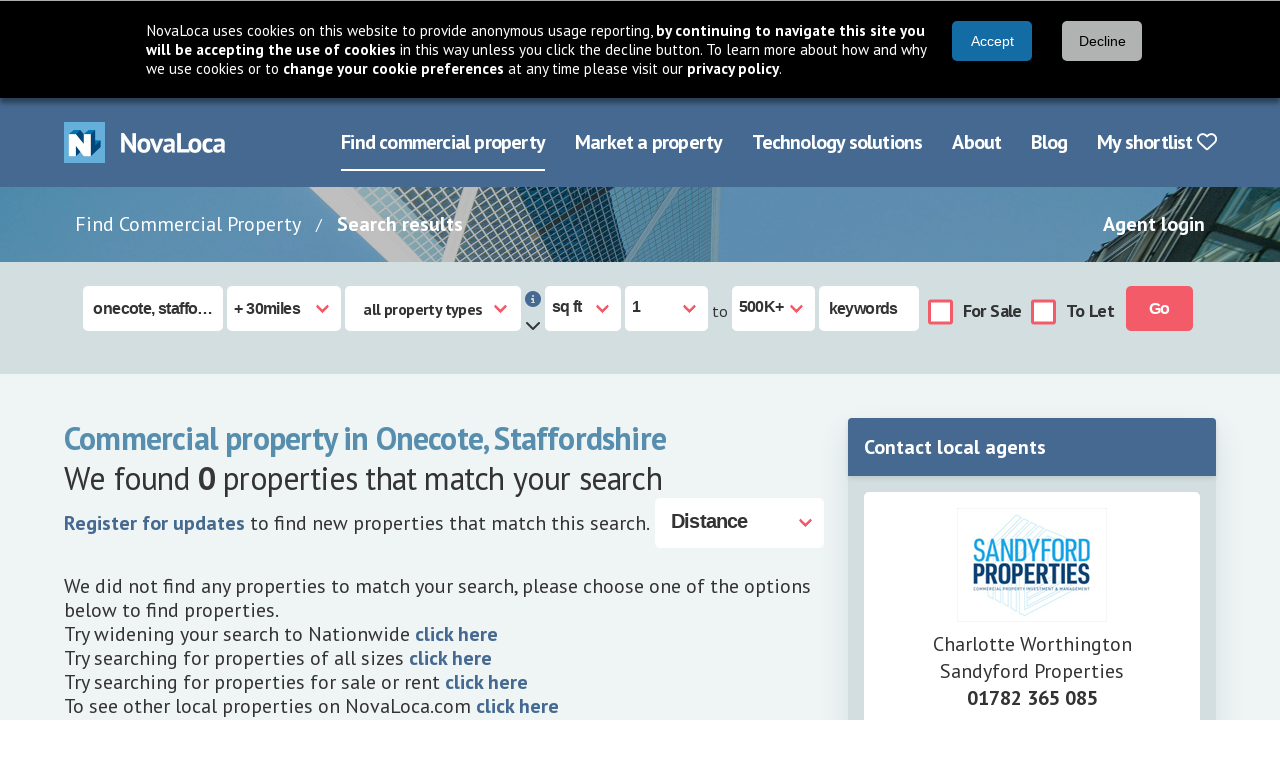

--- FILE ---
content_type: text/html; charset=utf-8
request_url: https://www.novaloca.com/property-search-results/default.aspx?location=onecote,%20staffordshire&pagesize=10&page=6
body_size: 23062
content:



<!DOCTYPE html>
<html lang="en">
<head id="Head1"><meta name="robots" content="noindex" /><link rel="preconnect" href="https://fonts.googleapis.com" /><meta name="keywords" content="commercial property search find industrial units office space finder rent offices retail business premises uk properties database" /><meta name="description" content="Find commercial property in Onecote, Staffordshire for sale or to let, including industrial, offices, retail, land and leisure. View availability." /><link rel="preconnect" href="https://fonts.gstatic.com" crossorigin="" /><link rel="preconnect" href="https://cdnjs.cloudflare.com" crossorigin="" /><link rel="preload" href="https://fonts.gstatic.com/s/ptsans/v17/jizaRExUiTo99u79D0KExQ.woff2" as="font" type="font/woff2" crossorigin="" /><link rel="preload" href="https://fonts.gstatic.com/s/ptsans/v17/jizfRExUiTo99u79B_mh0O6tLQ.woff2" as="font" type="font/woff2" crossorigin="" />
    
    <link rel="preload" as="image" href="/images/new/breadcrumb-background-img.jpg" type="image/jpeg">

<title>
	Onecote, Staffordshire commercial  property  - Novaloca Commercial Property Search
</title><meta charset="UTF-8" /><meta http-equiv="X-UA-Compatible" content="IE=edge" /><meta name="viewport" content="width=device-width, initial-scale=1" /><link rel="stylesheet" href="https://cdnjs.cloudflare.com/ajax/libs/font-awesome/6.7.2/css/all.min.css" integrity="sha384-nRgPTkuX86pH8yjPJUAFuASXQSSl2/bBUiNV47vSYpKFxHJhbcrGnmlYpYJMeD7a" crossorigin="anonymous" /><link rel="stylesheet" href="https://fonts.googleapis.com/css2?family=PT+Sans:wght@400;700&amp;display=swap" /><link href="/cssbundle/all?v=IRSudWt2IdsiZxoVbyI_MBVHwqbB52VkkzpS2tLl1VA1" rel="stylesheet"/>
<script src="/bundle/cookiebar?v=43Zs3r_f8sEvfPZSJtsINNT87b9EOC_ImQh1f31zC_c1"></script>

    
    <script src="/bundle/home?v=a6GDhFUAfHJyRe_XKcpzF0bdBnGq8jyF0U281hJm0i41"></script>

    <script src="/bundle/mootools?v=jyNK07ue0dZSJJQ56SVSs4ViCrlkWQv4FpfctPrKKNY1"></script>

    <script src="/bundle/searchfuncs?v=ubnnfacX59wh48eGfLGN1TMeNO2ci-CApo-_tvG7Klc1"></script>

    <script src="/bundle/generalfuncs?v=0FMJOHGc06exQ4jNyqb5CGQdwhT6c2wo-QPw4-EVgaQ1"></script>


    <script type="text/javascript" src="/scripts/new/property-search-results.js"></script>

<link href="/cssbundle/core?v=kgpoi9ACNNb3r7w6XvFJ8Y7MeFVLNtlUNT7oait0iyk1" rel="stylesheet"/>
<link rel="icon" href="/favicon.ico" type="image/x-icon" /><link rel="shortcut icon" href="/favicon.ico" type="image/x-icon" /><meta http-equiv="X-UA-Compatible" content="IE=8" />
    <!-- Google Ad Manager code -->
   
    
    
  
    <script type='text/javascript'>
//<![CDATA[
var serverVars = {
"slottype": "ResultsList",
"proptype": "Offices, Industrial, Land, Retail, Leisure, Other, Investment, Business for sale, Motor Trade, Healthcare, Mixed Use",
"tenure": "ForSale, ToLet",
"size": "not-specified",
"town": "onecote",
"county": "staffordshire"}
//]]>
</script>




  


      
    <script type="text/javascript">
      /*GA_googleFetchAds();*/
    </script>

    <!--[if lt IE 7.]>
    <script defer type="text/javascript" src="/scripts/pngfix.js"></script>
    <![endif]-->
    


    
<link href="/WebResource.axd?d=KhIye2zJEof4UUhRKB8lP-unYFZrS38RrV0jAt6zi4bSXHEd4ymhLp3Ccf88JBgDfVPGP2coWxrilQOhsGRjI0lRfriUTYzfExz-3g23U3DegkydkYnLDsT2YvwcXFjbAiZ_yFtG9eTqcEcjF4o9xQCzoRbhncSGiKK8UPrh8-A1&amp;t=638997643780000000" type="text/css" rel="stylesheet" /><style type="text/css">
	.topmenu_0 { background-color:white;visibility:hidden;display:none;position:absolute;left:0px;top:0px; }
	.topmenu_1 { text-decoration:none; }
	.topmenu_2 {  }

</style></head>
<body >

<form name="generalform" method="post" action="./default.aspx?location=onecote%2c+staffordshire&amp;pagesize=10&amp;page=6" onsubmit="javascript:return WebForm_OnSubmit();" id="generalform">
<div>
<input type="hidden" name="__EVENTTARGET" id="__EVENTTARGET" value="" />
<input type="hidden" name="__EVENTARGUMENT" id="__EVENTARGUMENT" value="" />
<input type="hidden" name="__LASTFOCUS" id="__LASTFOCUS" value="" />
<input type="hidden" name="__VIEWSTATE" id="__VIEWSTATE" value="/[base64]/[base64]/////[base64]///yxNYWluV2Vic2l0ZS5jb250cm9scy5wdWJsaWNzZWFyY2hib3grRmlsdGVycwEAAAAHdmFsdWVfXwAIAgAAAAAAAAAAAAAABg8AAAAGbmFycm93AQUAAAAEAAAAAfD////y////AwAAAAAAAAAJDwAAAAEGAAAABAAAAAHv////8v///wEAAAAAAAAACQ8AAAABBwAAAAQAAAAB7v////L///8EAAAAAAAAAAkPAAAAAQgAAAAEAAAAAe3////y////BQAAAAAAAAAJDwAAAAEJAAAABAAAAAHs////8v///wIAAAAAAAAACQ8AAAABCgAAAAQAAAAB6/////L///8GAAAAAAAAAAkPAAAAAQsAAAAEAAAAAer////y////BwAAAAAAAAAJDwAAAAEMAAAABAAAAAHp////8v///wkAAAAAAAAACQ8AAAABDQAAAAQAAAAB6P////L///[base64]/bG9jYXRpb249b25lY290ZSwlMjBzdGFmZm9yZHNoaXJlJnBhZ2VzaXplPTEwJnBhZ2U9NmRkAgUPDxYCHwlnZBYCAgEPDxYCHwoFWi9wcm9wZXJ0eS1zZWFyY2gtcmVzdWx0cy9kZWZhdWx0LmFzcHg/bG9jYXRpb249b25lY290ZSwlMjBzdGFmZm9yZHNoaXJlJnBhZ2VzaXplPTEwJnBhZ2U9NmRkAgcPDxYCHwlnZBYCAgEPDxYCHwoFWi9wcm9wZXJ0eS1zZWFyY2gtcmVzdWx0cy9kZWZhdWx0LmFzcHg/[base64]" />
</div>

<script type="text/javascript">
//<![CDATA[
var theForm = document.forms['generalform'];
if (!theForm) {
    theForm = document.generalform;
}
function __doPostBack(eventTarget, eventArgument) {
    if (!theForm.onsubmit || (theForm.onsubmit() != false)) {
        theForm.__EVENTTARGET.value = eventTarget;
        theForm.__EVENTARGUMENT.value = eventArgument;
        theForm.submit();
    }
}
//]]>
</script>


<script src="/WebResource.axd?d=5cZdarSmoaWKopqaEpthM1_Glf9LJOOE4UvsnJbmU0mt3h7I3PycB71Duqik7pOnNfiQwkHWLin2jGM5wp0GLyCfdh2O38FSxGFxmPltU-01&amp;t=638901526200000000" type="text/javascript"></script>


<script src="/ScriptResource.axd?d=_UZUA8J3UGiCB7K9aW9tyTb_oKA02zDneLgY1NuhpTv-HSa5cAuX9qqh1QOEhwfHwdwrTYPxHQ-8Q2PasveYRGNuxHA67Gd3HHFevW5-KMKL1TU0DdsSOL39P96RaEtVKtSbku3ZGVFwOn8kVPmMSLE76a0cVhEhnaAT25guzO81&amp;t=ffffffffdb0bd779" type="text/javascript"></script>
<script type="text/javascript">
//<![CDATA[
function dd_chk_cblPropertyTypes(){ __doPostBack('ctl00$ctl00$propertyfiltercontainer$propertyfilter$sb1$cblPropertyTypes','') }//]]>
</script>
<link rel='stylesheet' type='text/css' href='/WebResource.axd?d=OyWq46DW00LCfWQVQmxDvsRudoFPAi7G99sRyGtprzrRz98LSvoksS4WTsGSCAg3exoN7zRPRmShDfrlCAhAoR_pNggey5oktEGihuwMEtOMXn4gbE3w0F3nS-yUpZKd_yFWv-njuhLKzGr7-ounBRDwuesUHJY5xOVVxBvcW_YLna69Dd7vV8ljAHG8Y_8C0&t=638997643780000000' />
<script src="/ScriptResource.axd?d=_RFnJtw9ymgpKx_ouRN-1APgmXAuPeDl65-rxGxFP1mEteV8CwR7G1xdBzSV2J7mevcbP_n2mMSVwa3KsdIOAgyTqssxJUiGYs8uVj_uejx6PtTdBD7msp7Z0hWX9uH2TnXPQYfccGREnzT_T4f6Qg2&amp;t=7c776dc1" type="text/javascript"></script>
<script src="/ScriptResource.axd?d=xA4ggo0hzrj6yUGhOjgv5IVTc8Y3jVbBuF-mbgwSqFXvARh6-pIIVMGnjjLZkVJ3Wstw4nXrbalApqwXBb43ZpZ85ckzdQh7TBzJkqhO71li9DXkq0pQQ2bTXAL6ek0AZjbqSgB6UDSoFwVcz9ak_w2&amp;t=7c776dc1" type="text/javascript"></script>
<script src="/ScriptResource.axd?d=CDXU6NUBQofcvDzcXvwYkd7E68xqpCo4Gh2uqp44YxDC6oDeRLeVtu5XnHciaTcX3rvPHG4ltJYSrV5odoe9A7a9CevexYEMySuTESGVXRe7t1LugIL4nmqU-V1ALLgxy1PTiDEtxJTpuGLtOgKK_A2&amp;t=7c776dc1" type="text/javascript"></script>
<script src="/ScriptResource.axd?d=TN3hj_Zn-q30Lsj8Pltr5W7v0Ar6cEFyP3VySQBn8jLdQGbuYg1uidsvyMNthuFOs1YOnOjs6TSlABIamfF8DiJQbpnGi0DUOyGy0fKdGv-uaxbw9H5z0U09yH4xJeNkvxUaSrUhohhgNTzQx9xroA2&amp;t=7c776dc1" type="text/javascript"></script>
<script src="/ScriptResource.axd?d=14Vzl8wxZB_XJWCPycVV_KcdidIoNl8TGiyPvFsyyevfJFTDWTb2RHPjrAdsXgK-5bpgGddHyLFg7_Vm97zB6ythPhGvTuJKt2NTqYHg3jjkA2Gk3S0e5UZ0cYW53wwcixk_q3aR3KERV_XI_9m45Q2&amp;t=7c776dc1" type="text/javascript"></script>
<script src="/ScriptResource.axd?d=NZutUkAfnl5alk8KL_Gt1GyoB_h5ufYCDaNa8YcpgjtbnFD6EKcd1Z0nYb61bWFsT15aiuKeuLs4KGcyMGGVc07Wd_uU39X9qCx0YkMxwK9vlXYWwLBl388JF9dVsaclwKb98orTcr3VSTt0xS6GIHYamtp6EDkkt3SJfDnv8o01&amp;t=7c776dc1" type="text/javascript"></script>
<script src="/ScriptResource.axd?d=b54B-7g7ngx6gQPuKCkTCXaTJ_a0VVVq7-oT3kQLVla943iqYWhNPGGHcuBMiNSDLL1clD4IZQADdPPaRP0wMpVdYMMOoMOcBMYTP4vGqE-7n7ebTHtaqvF6VmF4qMiacG5GHw6KoL-Z2VSA6uoFPUVl3hsw_uDntRIhlyCGC7I1&amp;t=7c776dc1" type="text/javascript"></script>
<script src="/ScriptResource.axd?d=bVNlQqEf90nf6iOkYzcN9EHivr3A7ugNE7yWsQweI4aLHK2DctZOhO3prpQr--WaTR2yAcRbwJ15w-iOpMSR9RFc7MyAh8op0uvYw6qL1Xshtz9zA6NS1_pZylyn7w5UiLNSQ4OxlF_PM0qYLBkdbz_4AvAC_uWjmc4gs2A4kK01&amp;t=7c776dc1" type="text/javascript"></script>
<script src="/ScriptResource.axd?d=K4cUsAMc26kjfXPBm0PoI8kws8IjDf4h7L9Sth2QXxSNFnhWSoPSdxSC9R_vvZV2Vs0qLoyhkM4VtgrhDjXgsOdPOQfI1bsNZgJ8Fur3YL3NIxxEp9PI7jMcj17mpfTeI7FzojLO9Evh9S7GSDIZrPul4Of_Nv5OhA8lc2KewPw-_wAN9fetiC6le1dPED3F0&amp;t=7c776dc1" type="text/javascript"></script>
<script src="/ScriptResource.axd?d=eedQv1i3rcSXBRvZN6gc9oAhYvEUvRVskE4OLF4ZmetOsKfGuM46eDn6kfQryyIiBjSyeHOe-xvDGd5TgXIaJ31PIf2pE1NOnQreOBkCmjr1WC41tSvL4rTUCcrm_m7O1_Coikdr9Zmhph4JVgIfjfxBY9q_w4LdfWwv4EnMjX41&amp;t=7c776dc1" type="text/javascript"></script>
<script src="/ScriptResource.axd?d=AouIIe6LjGsTG7INXF5IWL1ebU_L-WoMj2_eNiJsrAJl7kcJp22Rwf0ylkc3kLiH5KCYQvnM9UqqgW4Oqc5MtIruwnOJ5fGihCIse-CGSLfCx4vO__VY4ea70fvVN0wGp1ghsReTJoj893hMoIR8xEhiJCgP3jUMLSFtA_6LS7c1&amp;t=7c776dc1" type="text/javascript"></script>
<script type="text/javascript">
//<![CDATA[
function WebForm_OnSubmit() {
null;if (typeof(ValidatorOnSubmit) == "function" && ValidatorOnSubmit() == false) return false;
return true;
}
//]]>
</script>

<div>

	<input type="hidden" name="__VIEWSTATEGENERATOR" id="__VIEWSTATEGENERATOR" value="6D2F8041" />
	<input type="hidden" name="__EVENTVALIDATION" id="__EVENTVALIDATION" value="/wEdAEtkZePglfZJIaXORwwy+yN/Xq/9Do/4s8/bZ8FvdL7t4utNKDhl9cJn2Ks9pg3EI1ulwUI2Ksk+1X1PLPuRc0ON03tZL8+LBjxuGdWDUMEekpGj1HbkJfC3L/bzXxk56U5RirBzuNCdAn9eMdnk5Vp8JnmxDRk/mIeE2Afy++EGn2okcsiLb+92TJ+sP3e16MG1Cvsfbq+SfVF+aWH5TQ/1tkhvkzE7wlmrTTW+4hW7QqqniEz6/LuPZjpZq2Zr0RX59lW/UJG+bqeqhns062XEbCTvt19uLJH1bxTLAu4aX1LkbK1G78++ZHTg2A938dPXweNQQTMoCP4Iu57u2G10MkrAldVhV/kSQBFgJZkM5YNwMbzUExyGvjQwyR9TJBF5Z+TR/Ht9+AMCuM/YQGsxzrQ/eFsZWp4fW2zneEwnEKU/wbLkxfGpMybp+UNzqlr1Sljhvrl+KIfKO1OFIEkm5fu+jKQoIlMJBFZHYzqmT9QIXG2DwuoA6rXTQcA4tS8cRYyGD2Q3soRMDj/HoPSIk5c3+se5gToNYNOl8yemko04IUUkyWBVxH3jeueSVPPD+JuVL7lj+jpvfrK6TwarjVDwjI05eu0zkwCt5o6Rtr5g/pblizYGiSHtMxXA+Oco1yoJrO7lc9NRV5rQZO15bl1odB/EGqu3Mc6D5O92jBi7ioiphKTIgDh1y3Qjhs7GOoQmlPWpXUUoK8LKP9K8QqSTZEO0g4vCL36A48BAdRWcA6qTUBIvCylA0lZU5Emod6AhwkCmC7s+N3ccUOMdv0PJGnEgv98lx4ki3Nz+7Z6ZfemU0E87xjzYM8uG9/ZaUsAhknLj9QBN+o4hRRuac+ADA02BGZilTdS9yfajUOA9zEtHgNsApF2gSVXW8eaU0xB2BK9c63sW1g7xYX8fAZSsOavfUMXXmhc4qHlLAGi5M6Yrib9E35e0t/Hy/Lupk0sLBZeqtVAxhQ6+Tp/MbN1oY1SXHhR6qNpGCoeszovcd+C+gZeHmAQOsAgupMkov6fjmxyrAkm8b51ufQ9SzTqYjHLRRcsevBl/OKz8FAySSLWDrmILc4cGlHJgg89gQqcDlWAmy4tCrYkOlxGs4x7QaUxYAaC8tVjfr7YG0JJyKkFLEyYa2AvhQ1K6paNTJ6/btVh64Fq+xzesds5gmZw7rKfRUCcX6pqG67itJcTl1FrL4skhF6yGMK/AC0zxyoXuszJ9LRaRobU2Bwr/BhL9eiFs1ZUipWMEBJvceIX7i94HT3Av2vRcknDOqZ1Nwah9CD+DahGkSD1ntLzJCnH+sXNxVEFxrvpM/rLMf9vX9c9lLfND3vo73xC37zawL3I6hPGaC3hIX3fNlBs45TaHIElNINqIbKm1Hgb3R4nXtPLoa7F80aljadExpQIG6AHwY6cCYkXG974VIcjeSp2Z/tml3I3eyWhfZuXWnnXb4XH67qS96obScH8EBDU1W32cuw3KK1oYicN2oRz9XVAR2x3BURsPzbqWbMBpJixWBawKMRtQ7qqKexwyiaWVmvj8+codUsyDmkjO1FBXy/PK8SbOdbjxOJdbwj2LzaUIJrHNNRNmTHqilKm7U5CLqB/3PL7n0L/A9PEPQs+ePHztdKqjn7EFLKb2PuXVDg==" />
</div>
    <script type="text/javascript">
//<![CDATA[
Sys.WebForms.PageRequestManager._initialize('ctl00$ctl00$ScriptManager1', 'generalform', [], [], [], 90, 'ctl00$ctl00');
//]]>
</script>


    <header class="header">
        <div class="navbar">
            <div class="container">
                <div class="navbar-brand">
                    <a href="/" class="navbar-item" aria-label="Navigate to Home page">
                        <img src="/images/new/logo@2x.png" alt="NovaLoca" width="162" height="41"/>
                    </a>
                    <a href="#" class="navbar-burger" aria-label="Navigation menu">
                        <span></span>
                        <span></span>
                        <span></span>
                        <div class="navbar-burger__text">Menu</div>
                    </a>
                </div>
                <nav aria-label="Main menu" class="navbar-menu">
                    <div class="navbar-end">
	<a class="navbar-item is-active first" href="/" title="use our property search to find your ideal commercial property">Find commercial property</a>
	<a class="navbar-item" href="/advertise-your-property/default.aspx" title="see how you can use NovaLoca.com to advertise your commercial property">Market a property</a>
	<a class="navbar-item" href="/technology-solutions/default.aspx" title="see how you can use NovaLoca.com for technology solutions">Technology solutions</a>
	<a class="navbar-item" href="/about-us/default.aspx" title="About NovaLoca.com">About</a>
	<a class="navbar-item" href="/blog" title="read the latest commercial property news">Blog</a>
	<a class="navbar-item last" href="/my-property-portfolio/default.aspx" title="View your shortlist">My shortlist&nbsp;<i class='far fa-heart'></i></a>

</div>
                    
                </nav>
            </div>
        </div>
    </header>

    <nav aria-label="Breadcrumb" class="breadcrumb-wrapper">
        <div class="container">
            <div class="columns">
                <div class="column is-10 is-hidden-mobile is-hidden-tablet-only">
                    <nav class="breadcrumb">
                        <ul>
                            
    
    
            <li>
                <a href="/" class="breadcrumb-wrapper__link">Find Commercial Property</a>
            </li>
            <li>
                <a href="/property-search-results/default.aspx">Search results</a>
            </li>
        


                        </ul>
                    </nav>
                </div>
                <div class="column is-offset-10-tablet is-offset-0-desktop is-2 is-12-mobile">
                    <div class="has-text-right">
                        <a href="/agents/default.aspx">Agent login</a>
                    </div>
                </div>
            </div>
        </div>
    </nav>
    
    
    
    <div class="search-box-wrapper" id="search-box-wrapper">
        <div class="search-box-wrapper__toggle">
            <div class="container">
                <span class="search-box-wrapper__text">Refine your search</span>
                <div class="search-box-wrapper__toggle-icon">
                    <div class="i fas fa-chevron-down"></div>
                </div>
            </div>
        </div>
        <div class="search-box-wrapper__content">
            <div class="container">
                <div class="columns">
                    <div class="column is-12">
                        <div id="pnlRefineSearch">
	
                            <section id="homepage_searchbox" class="search-box columns is-mobile is-multiline" aria-label="Property Search">
    
        <div class="column is-narrow">
            <input name="ctl00$ctl00$propertyfiltercontainer$propertyfilter$sb1$txtLocation" type="text" value="onecote, staffordshire" id="txtLocation" title="Location (town or postcode)" class="input" autocomplete="off" /><span id="valtxtLocation" style="color:Red;display:none;"></span><input type="hidden" name="ctl00$ctl00$propertyfiltercontainer$propertyfilter$sb1$ValidatorCalloutExtender1_ClientState" id="ValidatorCalloutExtender1_ClientState" /><input type="hidden" name="ctl00$ctl00$propertyfiltercontainer$propertyfilter$sb1$wmtxtLocation_ClientState" id="wmtxtLocation_ClientState" />
        </div>
    
    
    
        <div class="column is-narrow">
            <span class="select">
            <select name="ctl00$ctl00$propertyfiltercontainer$propertyfilter$sb1$ddlDistance" id="ddlDistance" class="radius" aria-label="Radius">
		<option value="9000">nationwide</option>
		<option value="1">+ 1mile</option>
		<option value="2">+ 2miles</option>
		<option value="3">+ 3miles</option>
		<option value="4">+ 4miles</option>
		<option value="5">+ 5miles</option>
		<option value="10">+ 10miles</option>
		<option value="15">+ 15miles</option>
		<option value="20">+ 20miles</option>
		<option selected="selected" value="30">+ 30miles</option>
		<option value="40">+ 40miles</option>
		<option value="50">+ 50miles</option>
		<option value="100">+ 100miles</option>

	</select>
            </span>
        </div>
    

    <div class="mobile-columns">
        
            <div class="column is-narrow">
                <div id="cblPropertyTypes_sl" class="input select checkbox-list dd_chk_select" style="display:inline-block;position:relative;">
		<div id="caption">
			All property types
		</div><div id="cblPropertyTypes_dv" class="dd_chk_drop" style="display:none;position:absolute;">
			<div id="checks">
				<span id="cblPropertyTypes" aria-label="Property types"><input id="cblPropertyTypes_0" type="checkbox" name="ctl00$ctl00$propertyfiltercontainer$propertyfilter$sb1$cblPropertyTypes$cblPropertyTypes_0" /><label for="cblPropertyTypes_0">Offices</label><br /><input id="cblPropertyTypes_1" type="checkbox" name="ctl00$ctl00$propertyfiltercontainer$propertyfilter$sb1$cblPropertyTypes$cblPropertyTypes_1" /><label for="cblPropertyTypes_1">Industrial</label><br /><input id="cblPropertyTypes_2" type="checkbox" name="ctl00$ctl00$propertyfiltercontainer$propertyfilter$sb1$cblPropertyTypes$cblPropertyTypes_2" /><label for="cblPropertyTypes_2">Land</label><br /><input id="cblPropertyTypes_3" type="checkbox" name="ctl00$ctl00$propertyfiltercontainer$propertyfilter$sb1$cblPropertyTypes$cblPropertyTypes_3" /><label for="cblPropertyTypes_3">Retail</label><br /><input id="cblPropertyTypes_4" type="checkbox" name="ctl00$ctl00$propertyfiltercontainer$propertyfilter$sb1$cblPropertyTypes$cblPropertyTypes_4" /><label for="cblPropertyTypes_4">Leisure</label><br /><input id="cblPropertyTypes_5" type="checkbox" name="ctl00$ctl00$propertyfiltercontainer$propertyfilter$sb1$cblPropertyTypes$cblPropertyTypes_5" /><label for="cblPropertyTypes_5">Other</label><br /><input id="cblPropertyTypes_6" type="checkbox" name="ctl00$ctl00$propertyfiltercontainer$propertyfilter$sb1$cblPropertyTypes$cblPropertyTypes_6" /><label for="cblPropertyTypes_6">Investment</label><br /><input id="cblPropertyTypes_7" type="checkbox" name="ctl00$ctl00$propertyfiltercontainer$propertyfilter$sb1$cblPropertyTypes$cblPropertyTypes_7" /><label for="cblPropertyTypes_7">Business for sale</label><br /><input id="cblPropertyTypes_8" type="checkbox" name="ctl00$ctl00$propertyfiltercontainer$propertyfilter$sb1$cblPropertyTypes$cblPropertyTypes_8" /><label for="cblPropertyTypes_8">Motor Trade</label><br /><input id="cblPropertyTypes_9" type="checkbox" name="ctl00$ctl00$propertyfiltercontainer$propertyfilter$sb1$cblPropertyTypes$cblPropertyTypes_9" /><label for="cblPropertyTypes_9">Healthcare</label><br /><input id="cblPropertyTypes_10" type="checkbox" name="ctl00$ctl00$propertyfiltercontainer$propertyfilter$sb1$cblPropertyTypes$cblPropertyTypes_10" /><label for="cblPropertyTypes_10">Mixed Use</label></span>
			</div>
		</div>
	</div>
            </div>
        

        
            <script src="/scripts/new/publicrefinebox.js"></script>
            <div class="column is-narrow">
                <div class="eso-container">
                    <div class="tooltip-trigger">
                        <i class="fas fa-info-circle"></i>
                    </div>
                    <div id="eso-tooltip">
                        <p>Click the arrow below to exclude serviced offices.</p>
                    </div>
                    <div class="eso-trigger">
                        <i class="fas fa-chevron-down"></i>
                    </div>
                    <div id="ex-serviced-offices">
                        <div class="column is-narrow is-narrow-desktop">
                            <span id="cblServicedOffices" class="columns is-mobile has-grouped-columns is-smaller" aria-label="Exclude serviced offices" style="font-weight:bold;"><span class="column is-narrow checkbox-list checkbox-list--v-aligned checkbox-list--smaller"><input id="cblServicedOffices_0" type="checkbox" name="ctl00$ctl00$propertyfiltercontainer$propertyfilter$sb1$cblServicedOffices$cblServicedOffices_0" /><label for="cblServicedOffices_0">Exclude Serviced Offices</label></span></span>
                        </div>
                    </div>
                </div>
            </div>
        
    </div>

    
        <div id="size-type-select" class="column is-narrow">
            <span class="select">
                <select name="ctl00$ctl00$propertyfiltercontainer$propertyfilter$sb1$ddlHfUnits" id="ddlHfUnits" aria-label="Measurement units">
		<option selected="selected" value="2">sq ft</option>
		<option value="1">sq mt</option>

	</select>
            </span>
        </div>
    
    
    
        
        <div class="column is-narrow">
            <input name="ctl00$ctl00$propertyfiltercontainer$propertyfilter$sb1$hfUnits" type="hidden" id="hfUnits" value="2" />
            
            <div class="columns is-mobile has-grouped-columns">
                <div id="size-from-select" class="column is-narrow has-no-vertical-padding">
                    <span class="select">
                        <select name="ctl00$ctl00$propertyfiltercontainer$propertyfilter$sb1$ddlSizeFrom" id="ddlSizeFrom" aria-label="Size from">
		<option value="1">1</option>
		<option value="100">100</option>
		<option value="250">250</option>
		<option value="500">500</option>
		<option value="1000">1,000</option>
		<option value="1500">1,500</option>
		<option value="2500">2,500</option>
		<option value="5000">5,000</option>
		<option value="7500">7,500</option>
		<option value="10000">10,000</option>
		<option value="15000">15,000</option>
		<option value="25000">25,000</option>
		<option value="50000">50,000</option>
		<option value="75000">75,000</option>
		<option value="100000">100K</option>
		<option value="200000">200K</option>
		<option value="500000%2b">500K+</option>

	</select>    
                    </span>
                </div>
                <div id="to" class="column is-narrow has-no-horziontal-padding">
                    <div class="has-text-centered">to</div>
                </div>

                <div id="size-to-select" class="column is-narrow has-no-vertical-padding">
                    <span class="select">
                        <select name="ctl00$ctl00$propertyfiltercontainer$propertyfilter$sb1$ddlSizeTo" id="ddlSizeTo" aria-label="Size to">
		<option value="1">1</option>
		<option value="100">100</option>
		<option value="250">250</option>
		<option value="500">500</option>
		<option value="1000">1,000</option>
		<option value="1500">1,500</option>
		<option value="2500">2,500</option>
		<option value="5000">5,000</option>
		<option value="7500">7,500</option>
		<option value="10000">10,000</option>
		<option value="15000">15,000</option>
		<option value="25000">25,000</option>
		<option value="50000">50,000</option>
		<option value="75000">75,000</option>
		<option value="100000">100K</option>
		<option value="200000">200K</option>
		<option selected="selected" value="500000%2b">500K+</option>

	</select>
                    </span>
                </div>
            </div>
        </div>
    
    
    
        <div class="column is-narrow">
            <input name="ctl00$ctl00$propertyfiltercontainer$propertyfilter$sb1$txtAddressKeyword" type="text" id="txtAddressKeyword" class="input" /><input type="hidden" name="ctl00$ctl00$propertyfiltercontainer$propertyfilter$sb1$TextBoxWatermarkExtender1_ClientState" id="TextBoxWatermarkExtender1_ClientState" />
        </div>
    
    
    
        <div class="column is-narrow is-narrow-desktop">
            <span id="cblSaleTypes" class="columns is-mobile has-grouped-columns" aria-label="Sale type" style="font-weight:bold;"><span class="column is-narrow checkbox-list checkbox-list--v-aligned"><input id="cblSaleTypes_0" type="checkbox" name="ctl00$ctl00$propertyfiltercontainer$propertyfilter$sb1$cblSaleTypes$cblSaleTypes_0" /><label for="cblSaleTypes_0">For Sale</label></span><span class="column is-narrow checkbox-list checkbox-list--v-aligned"><input id="cblSaleTypes_1" type="checkbox" name="ctl00$ctl00$propertyfiltercontainer$propertyfilter$sb1$cblSaleTypes$cblSaleTypes_1" /><label for="cblSaleTypes_1">To Let</label></span></span>
        </div>
    

    

    
        <div class="column is-narrow">
            <input type="submit" name="ctl00$ctl00$propertyfiltercontainer$propertyfilter$sb1$btnSearch" value="Go" onclick="ValidateAndShowLoading(this, &#39;waiting&#39;, &#39;search&#39;);WebForm_DoPostBackWithOptions(new WebForm_PostBackOptions(&quot;ctl00$ctl00$propertyfiltercontainer$propertyfilter$sb1$btnSearch&quot;, &quot;&quot;, true, &quot;search&quot;, &quot;&quot;, false, false))" id="btnSearch" class="button is-primary" AlternateText="Search" />
        </div>
        
</section>
                        
</div>
                    </div>
                </div>
            </div>
        </div>
    </div>



    <div class="main">
        <div class="section">
            
      
    <div class="container">
        <div class="section">
            <div class="columns">
                <main class="column is-8">

                    
                            <h1 class="subtitle is-3 has-text-weight-bold mb-0" style="color:#578EAE">Commercial property in Onecote, Staffordshire</h1>
                            <span class="subtitle is-3 has-text-weight-normal">
                                We found <strong>0</strong> properties that match your search</span>                            
                        

                    

                    

                    <div id="searchtabs" class="rightsecondarytabs is-hidden">
                        <ul>
                            <li id="limap" class="last"><span><span><a href="/property-search-results/default.aspx?location=onecote,%20staffordshire&pagesize=10&page=6&map=true" id="maptab">VIEW ON MAP</a></span></span></li>
                            <li id="lilist" class="first selected"><span><span><a href="#" id="listtab">VIEW AS LIST</a></span></span></li>
                        </ul>
                    </div>

                    <div class="search-options">
                        <div class="level">
                            <div class="level-left">
                                <div class="level-item">
                                    <p>
                                        <a href="#" id="lnkSaveSearchTop" class="savesearchlink" onclick="addSavedSearch(&#39;location=onecote%2c+staffordshire&amp;pagesize=10&amp;page=6&amp;orderby=2&#39;);return false;">Register for updates</a> to find new properties that match this search.
                                    </p>
                                </div>
                            </div>
                            <div class="level-right">
                                <div class="level-item">
                                    <div>
                                        <div class="select">
                                            <select name="ctl00$ctl00$pagecontent$singlecolumncontent$ddlOrderby" onchange="javascript:setTimeout(&#39;__doPostBack(\&#39;ctl00$ctl00$pagecontent$singlecolumncontent$ddlOrderby\&#39;,\&#39;\&#39;)&#39;, 0)" id="ddlOrderby" aria-label="Distance">
	<option value="0">Please select</option>
	<option selected="selected" value="2">Distance</option>
	<option value="11">Date added</option>

</select>
                                        </div>
                                    </div>
                                </div>
                            </div>
                        </div>
                    </div>
                    <br />

                    

                    

                    <div id="pNoResultsFound">
	
                        
                                <div id="pOptionText">
		
                                    <p>We did not find any properties to match your search, please choose one of the options below to find properties.</p>
                                
	</div>
                                <ul class="no-matching-properties">
                                    <div id="pDistance">
		
                                        <li>Try widening your search to Nationwide
                                            <a id="hlDistance" href="/property-search-results/default.aspx?location=onecote,%20staffordshire&amp;pagesize=10&amp;page=6">click here</a></li>
                                    
	</div>
                                    <div id="pSize">
		
                                        <li>Try searching for properties of all sizes
                                            <a id="hlSize" href="/property-search-results/default.aspx?location=onecote,%20staffordshire&amp;pagesize=10&amp;page=6">click here</a></li>
                                    
	</div>
                                    <div id="pSaleType">
		
                                        <li>Try searching for properties for sale or rent
                                            <a id="hlSaleType" href="/property-search-results/default.aspx?location=onecote,%20staffordshire&amp;pagesize=10&amp;page=6">click here</a></li>
                                    
	</div>
                                    <div id="pShowAll">
		
                                        <li>
                                            
                                            
                                                To see other local properties on NovaLoca.com
                                            
                                            <a id="hlShowAll" href="/property-search-results/default.aspx?location=onecote, staffordshire&amp;status=1&amp;sizefrom=1&amp;sizeto=500000%2b&amp;sizetype=2&amp;distance=10">click here</a>
                                        </li>
                                    
	</div>
                                </ul>
                            
                    
</div>

                   

                    
                </main>
                <aside class="column is-4">
                    
                        <section class="card card--sidebar">
                            <div class="card-header">Contact local agents</div>
                            <div class="card-content">
                                
                                        <div class="card card--flat card--local-agent" data-url="/property-agent/34138/Charlotte+Worthington">
                                            <div class="card-content has-text-centered">
                                                <img id="LocalAgentLogo" loading="lazy" alt="Sandyford Properties" src="/images/logos/logo_14058_637757655699689859.png" style="border-width:0px;" />
                                                <p class="has-text-weight-normal">Charlotte Worthington</p>
                                                <p class="has-text-weight-normal">Sandyford Properties</p>

                                                <p>
                                                    <a id="TelephoneRedirect" href="tel:01782%20365%20085">01782 365 085</a>
                                                </p>
                                            </div>
                                        </div>
                                    
                                        <div class="card card--flat card--local-agent" data-url="/property-agent/37953/Blair+Stuart">
                                            <div class="card-content has-text-centered">
                                                <img id="LocalAgentLogo" loading="lazy" alt="Rory Mack Associates Ltd" src="/images/logos/logo_1217_638882646323236877.png" style="border-width:0px;" />
                                                <p class="has-text-weight-normal">Blair Stuart</p>
                                                <p class="has-text-weight-normal">Rory Mack Associates Ltd</p>

                                                <p>
                                                    <a id="TelephoneRedirect" href="tel:01782%20365190">01782 365190</a>
                                                </p>
                                            </div>
                                        </div>
                                    
                                        <div class="card card--flat card--local-agent" data-url="/property-agent/19998/Glenn+Hammond">
                                            <div class="card-content has-text-centered">
                                                <img id="LocalAgentLogo" loading="lazy" alt="Hammond Chartered Surveyors" src="/images/logos/logo_11996_637644537878870000.jpg" style="border-width:0px;" />
                                                <p class="has-text-weight-normal">Glenn Hammond</p>
                                                <p class="has-text-weight-normal">Hammond Chartered Surveyors</p>

                                                <p>
                                                    <a id="TelephoneRedirect" href="tel:01782%20365480">01782 365480</a>
                                                </p>
                                            </div>
                                        </div>
                                    
                                        <div class="card card--flat card--local-agent" data-url="/property-agent/469/Paul+Mather">
                                            <div class="card-content has-text-centered">
                                                <img id="LocalAgentLogo" loading="lazy" alt="Hindley Lawrence" src="/images/logos/logo_9878_638701105749928389.jpg" style="border-width:0px;" />
                                                <p class="has-text-weight-normal">Paul Mather</p>
                                                <p class="has-text-weight-normal">Hindley Lawrence</p>

                                                <p>
                                                    <a id="TelephoneRedirect" href="tel:01925%20205142">01925 205142</a>
                                                </p>
                                            </div>
                                        </div>
                                    
                                        <div class="card card--flat card--local-agent" data-url="/property-agent/21500/Steven+Gifford-Dixon">
                                            <div class="card-content has-text-centered">
                                                <img id="LocalAgentLogo" loading="lazy" alt="Gifford Dixon Commercial Property" src="/images/logos/logo_12257_638834362097591745.png" style="border-width:0px;" />
                                                <p class="has-text-weight-normal">Steven Gifford-Dixon</p>
                                                <p class="has-text-weight-normal">Gifford Dixon Commercial Property</p>

                                                <p>
                                                    <a id="TelephoneRedirect" href="tel:0161%20635%200190">0161 635 0190</a>
                                                </p>
                                            </div>
                                        </div>
                                    
                                        <div class="card card--flat card--local-agent" data-url="/property-agent/1993/Neale+Sayle">
                                            <div class="card-content has-text-centered">
                                                <img id="LocalAgentLogo" loading="lazy" alt="WT Gunson" src="/images/logos/logo_467_637695451681600000.jpg" style="border-width:0px;" />
                                                <p class="has-text-weight-normal">Neale Sayle</p>
                                                <p class="has-text-weight-normal">WT Gunson</p>

                                                <p>
                                                    <a id="TelephoneRedirect" href="tel:0161%20401%202726">0161 401 2726</a>
                                                </p>
                                            </div>
                                        </div>
                                    
                                        <div class="card card--flat card--local-agent" data-url="/property-agent/32227/Agency+Team">
                                            <div class="card-content has-text-centered">
                                                <img id="LocalAgentLogo" loading="lazy" alt="Andrew Dixon &amp; Company (Cannock Office)" src="/images/logos/logo_313_638062021435147910.jpg" style="border-width:0px;" />
                                                <p class="has-text-weight-normal">Agency Team</p>
                                                <p class="has-text-weight-normal">Andrew Dixon & Company (Cannock Office)</p>

                                                <p>
                                                    <a id="TelephoneRedirect" href="tel:01543%20560492">01543 560492</a>
                                                </p>
                                            </div>
                                        </div>
                                    
                                        <div class="card card--flat card--local-agent" data-url="/property-agent/24192/Matthew+Barnsdale">
                                            <div class="card-content has-text-centered">
                                                <img id="LocalAgentLogo" loading="lazy" alt="MJB Commercial Property" src="/images/logos/logo_12856_638726451985206839.jpg" style="border-width:0px;" />
                                                <p class="has-text-weight-normal">Matthew Barnsdale</p>
                                                <p class="has-text-weight-normal">MJB Commercial Property</p>

                                                <p>
                                                    <a id="TelephoneRedirect" href="tel:0114%20345%200180">0114 345 0180</a>
                                                </p>
                                            </div>
                                        </div>
                                    
                                        <div class="card card--flat card--local-agent" data-url="/property-agent/33848/Henry+Farr">
                                            <div class="card-content has-text-centered">
                                                <img id="LocalAgentLogo" loading="lazy" alt="CBRE Ltd (Manchester Industrial &amp; Logistics)" src="/images/logos/logo_30_637643803254629997.jpg" style="border-width:0px;" />
                                                <p class="has-text-weight-normal">Henry Farr</p>
                                                <p class="has-text-weight-normal">CBRE Ltd (Manchester Industrial & Logistics)</p>

                                                <p>
                                                    <a id="TelephoneRedirect" href="tel:0161%20635%200232">0161 635 0232</a>
                                                </p>
                                            </div>
                                        </div>
                                    
                                        <div class="card card--flat card--local-agent" data-url="/property-agent/2489/Rick+Davies">
                                            <div class="card-content has-text-centered">
                                                <img id="LocalAgentLogo" loading="lazy" alt="Davies Harrison Real Estate" src="/images/logos/logo_678_637644506382930000.jpg" style="border-width:0px;" />
                                                <p class="has-text-weight-normal">Rick Davies</p>
                                                <p class="has-text-weight-normal">Davies Harrison Real Estate</p>

                                                <p>
                                                    <a id="TelephoneRedirect" href="tel:0161%20401%201395">0161 401 1395</a>
                                                </p>
                                            </div>
                                        </div>
                                    
                                        <div class="card card--flat card--local-agent" data-url="/property-agent/21235/John+Barton">
                                            <div class="card-content has-text-centered">
                                                <img id="LocalAgentLogo" loading="lazy" alt="BC Real Estate" src="/images/logos/logo_12199_637654805430009998.jpg" style="border-width:0px;" />
                                                <p class="has-text-weight-normal">John Barton</p>
                                                <p class="has-text-weight-normal">BC Real Estate</p>

                                                <p>
                                                    <a id="TelephoneRedirect" href="tel:0161%20401%202327">0161 401 2327</a>
                                                </p>
                                            </div>
                                        </div>
                                    
                                        <div class="card card--flat card--local-agent" data-url="/property-agent/21568/John+Sullivan">
                                            <div class="card-content has-text-centered">
                                                <img id="LocalAgentLogo" loading="lazy" alt="Colliers" src="/images/logos/logo_165_637643532285269997.png" style="border-width:0px;" />
                                                <p class="has-text-weight-normal">John Sullivan</p>
                                                <p class="has-text-weight-normal">Colliers</p>

                                                <p>
                                                    <a id="TelephoneRedirect" href="tel:0161%20401%200850">0161 401 0850</a>
                                                </p>
                                            </div>
                                        </div>
                                    
                                        <div class="card card--flat card--local-agent" data-url="/property-agent/31599/Conor+Mulloy">
                                            <div class="card-content has-text-centered">
                                                <img id="LocalAgentLogo" loading="lazy" alt="Graham + Sibbald" src="/images/logos/logo_1072_637644533142950000.jpg" style="border-width:0px;" />
                                                <p class="has-text-weight-normal">Conor Mulloy</p>
                                                <p class="has-text-weight-normal">Graham + Sibbald</p>

                                                <p>
                                                    <a id="TelephoneRedirect" href="tel:0161%20401%201480">0161 401 1480</a>
                                                </p>
                                            </div>
                                        </div>
                                    
                                        <div class="card card--flat card--local-agent" data-url="/property-agent/24550/WT+Gunson">
                                            <div class="card-content has-text-centered">
                                                <img id="LocalAgentLogo" loading="lazy" alt="WT Gunson" src="/images/logos/logo_467_637695451681600000.jpg" style="border-width:0px;" />
                                                <p class="has-text-weight-normal">WT Gunson</p>
                                                <p class="has-text-weight-normal">WT Gunson</p>

                                                <p>
                                                    <a id="TelephoneRedirect" href="tel:0161%20401%201150">0161 401 1150</a>
                                                </p>
                                            </div>
                                        </div>
                                    
                                        <div class="card card--flat card--local-agent" data-url="/property-agent/32547/Agency+Team">
                                            <div class="card-content has-text-centered">
                                                <img id="LocalAgentLogo" loading="lazy" alt="Landwood Group" src="/images/logos/logo_12165_638120631037449563.jpg" style="border-width:0px;" />
                                                <p class="has-text-weight-normal">Agency Team</p>
                                                <p class="has-text-weight-normal">Landwood Group</p>

                                                <p>
                                                    <a id="TelephoneRedirect" href="tel:0161%20401%201265">0161 401 1265</a>
                                                </p>
                                            </div>
                                        </div>
                                    
                            </div>
                        </section>
                    

                    

<section class="card card--sidebar">
    <div class="card-header">Receive Updates</div>
    <div class="card-content">
        <p>
            Be the first to hear about new or updated properties that match your search.
        </p>
        <p>
            <a href="../controls/#" id="registerNow" class="button is-secondary is-fullwidth" onclick="addSavedSearch(&#39;location=onecote%2c+staffordshire&amp;pagesize=10&amp;page=6&#39;);return false;">Register now</a>
        </p>
    </div>
</section>

                    
                    
                </aside>
            </div>
        </div>
        <a href="#" class="back-to-top" onclick="scrollToTop();return false;" title="Back to top" aria-label="Back to top">
            <i class="fas fa-arrow-circle-up"></i>
        </a>
    </div>


      
          <div id="ads">
            
              <!-- ca-pub-8350154758314282/Other-Skyscraper -->
                
            
          </div>
      


        <div id="bottomads">
            
    <!-- ca-pub-8350154758314282/ResultsList-BottomBanner -->

    
        </div> 


        </div>
    </div>

    
<footer class="footer">
        <div class="container">
            <div class="columns">
                <nav aria-label="Footer links" class="column is-4">
                    <ul class="footer__links footer__links--one">
                        <li class="footer__links-title">Browse NovaLoca</li>
                        <li><a href="/browse-property/">Commercial property by region</a></li>
                        <li><a href="/company-directory.aspx">Commercial property companies</a></li>
                        <li><a href="/agent-directory.aspx">Commercial property agents</a></li>
                        <li><a href="/business-parks-industrial-estates/">Business parks &amp; industrial estates</a></li>
                    </ul>
                    <ul class="footer__links">
                        <li class="footer__links-title footer__links--two">Account information</li>
                        <li><a href="/agents/">Property agent login</a></li>
                        <li><a href="/my-property-portfolio">Occupiers shortlist</a></li>
                    </ul>
                </nav>
                <nav aria-label="Footer links"  class="column is-4">
                    <ul class="footer__links footer__links--three">
                        <li class="footer__links-title">Site information</li>
                        <li><a href="/contact-us/default.aspx">Contact Novaloca </a></li>
                        <li><a href="/about-us/default.aspx">About Novaloca</a></li>
                        <li><a href="/terms-of-use.aspx">Terms of use</a></li>
                        <li><a href="/privacy-policy.aspx">Privacy policy</a></li>
                    </ul>
                    <ul class="footer__links footer__links--four">
                        <li class="footer__links-title">Property marketing services</li>
                        <li><a href="/advertise-your-property/">Advertise commercial property</a></li>
                        <li><a href="/advertise-your-property/default.aspx">Other marketing services</a></li>
                        <li><a href="/blog/" target="_new">Our property blog</a></li>
                    </ul>
                </nav>
                <div class="column is-4">
                    <div class="footer__details">
                        <Section aria-label="Social media links" class="footer__details-social">
                            <div class="level is-mobile">
                                <div class="level-left">
                                    <div class="level-item">
                                        <h2 class="title title--dark is-2">NovaLoca</h2>
                                    </div>
                                </div>
                                <div class="level-right">
                                    <div class="level-item">
                                        <a href="https://www.linkedin.com/company/novaloca/" target="_blank" aria-label="Follow us on LinkedIn">
                                            <i class="fa-brands fa-linkedin"></i>
                                            <span class="sr-only">Follow us on LinkedIn</span>
                                        </a>
                                    </div>                                    
                                    <div class="level-item">
                                        <a href="https://twitter.com/NovaLoca" target="_blank" aria-label="Follow us on X">
                                            <i class="fa-brands fa-square-x-twitter"></i>
                                            <span class="sr-only">Follow us on X</span>
                                        </a>
                                    </div>                                    
                                    <div class="level-item">
                                        <a href="https://www.facebook.com/NovaLoca-255557941320075/" target="_blank" aria-label="Follow us on Facebook">
                                            <i class="fa-brands fa-square-facebook"></i>
                                            <span class="sr-only">Follow us on Facebook</span>
                                        </a>
                                    </div>
                                    <div class="level-item">
                                        <a href="https://www.instagram.com/novalocauk/" target="_blank" aria-label="Follow us on Instagram">
                                            <i class="fa-brands fa-instagram"></i>
                                            <span class="sr-only">Follow us on Instagram</span>
                                        </a>
                                    </div>
                                    <div class="level-item">
                                        <a href="https://uk.pinterest.com/novaloca/" target="_blank" aria-label="Follow us on Pinterest">
                                            <i class="fa-brands fa-square-pinterest"></i>
                                            <span class="sr-only">Follow us on Pinterest</span>
                                        </a>
                                    </div>
                                    <div class="level-item">
                                        <a href="https://www.tiktok.com/@novaloca.com" target="_blank" aria-label="Follow us on TikTok">
                                            <i class="fa-brands fa-tiktok"></i>
                                            <span class="sr-only">Follow us on TikTok</span>
                                        </a>
                                    </div>
                                </div>
                            </div>
                        </Section>
                        <div aria-label="Contact details" class="footer__details-address">
                            <p>Copyright &copy; <strong>NovaLoca</strong> 2026<br />
                                Established 2007
                            </p>

                            <p>Brooklands House, Gypsy Lane,<br />
                                Broom, Bedfordshire, SG18 9AT.</p>
                            <br />
                            <p>Website by <a href="https://earthware.co.uk" target="_new">earthware</a></p>
                        </div>
                    </div>
                </div>
            </div>
        </div>
    </footer>


    <script src="/bundle/core?v=J5BoPEwLJYDhsbQ0vrQWa_o8KsQ0IDC2tjWhz6PM2y41"></script>


<script type="text/javascript">
//<![CDATA[
var Page_Validators =  new Array(document.getElementById("valtxtLocation"));
//]]>
</script>

<script type="text/javascript">
//<![CDATA[
var valtxtLocation = document.all ? document.all["valtxtLocation"] : document.getElementById("valtxtLocation");
valtxtLocation.controltovalidate = "txtLocation";
valtxtLocation.errormessage = "Please enter a location";
valtxtLocation.display = "None";
valtxtLocation.validationGroup = "search";
valtxtLocation.evaluationfunction = "RequiredFieldValidatorEvaluateIsValid";
valtxtLocation.initialvalue = "";
//]]>
</script>


<script type="text/javascript">
//<![CDATA[

var Page_ValidationActive = false;
if (typeof(ValidatorOnLoad) == "function") {
    ValidatorOnLoad();
}

function ValidatorOnSubmit() {
    if (Page_ValidationActive) {
        return ValidatorCommonOnSubmit();
    }
    else {
        return true;
    }
}
        window.cblPropertyTypes = new DropDownScript('cblPropertyTypes','_dv','_sl',dd_chk_cblPropertyTypes, false, false, false); window.cblPropertyTypes.init();
document.getElementById('valtxtLocation').dispose = function() {
    Array.remove(Page_Validators, document.getElementById('valtxtLocation'));
}
Sys.Application.add_init(function() {
    $create(Sys.Extended.UI.ValidatorCalloutBehavior, {"ClientStateFieldID":"ValidatorCalloutExtender1_ClientState","closeImageUrl":"/WebResource.axd?d=1BI5sN7go-XTsKuRO7eOkLLuSr57k0qqZZv1yBO6fAGFQr7XcEATxjm_s4-K6WNHa3haljDn10DslOagWQgMIbbhJSMhldqz-v5CRpJYqrhiOzO8l_VH7C-11ypixj5Y9P32RvIo-vzJiOzOJkkcuA2\u0026t=638997643780000000","id":"ValidatorCalloutExtender1","warningIconImageUrl":"/WebResource.axd?d=sUfmh3WPWU1eezIKjNnG9MOXGKhTrgAg4Z53E82Cepnd7fHf0YCktLYtLi3bkK5c4mLXiFBLeK8UVszYK8MF0Hl6xeY4Zbp_cdMtxDRjozis8inpQ-JtRE5qK3yvqQDfkbBv83JsFUxdV55s0YogRuxH4ttfYjjcKjRi1Sm-ztk1\u0026t=638997643780000000"}, null, null, $get("valtxtLocation"));
});
Sys.Application.add_init(function() {
    $create(Sys.Extended.UI.TextBoxWatermarkBehavior, {"ClientStateFieldID":"wmtxtLocation_ClientState","WatermarkText":"Location (town or postcode)","id":"wmtxtLocation"}, null, null, $get("txtLocation"));
});
Sys.Application.add_init(function() {
    $create(Sys.Extended.UI.AutoCompleteBehavior, {"completionInterval":500,"completionListCssClass":"autocomplete_completionListElement","completionListItemCssClass":"autocomplete_listItem","completionSetCount":20,"delimiterCharacters":"","highlightedItemCssClass":"autocomplete_highlightedListItem","id":"AutoCompleteEx","minimumPrefixLength":2,"onHide":"{\"AnimationName\":\"Parallel\",\"Duration\":\".4\",\"AnimationChildren\":[{\"AnimationName\":\"FadeOut\",\"AnimationChildren\":[]},{\"AnimationName\":\"Length\",\"PropertyKey\":\"height\",\"StartValueScript\":\"$find(\\u0027AutoCompleteEx\\u0027)._height\",\"EndValue\":\"0\",\"AnimationChildren\":[]}]}","onShow":"{\"AnimationName\":\"Sequence\",\"AnimationChildren\":[{\"AnimationName\":\"OpacityAction\",\"Opacity\":\"0\",\"AnimationChildren\":[]},{\"AnimationName\":\"HideAction\",\"Visible\":\"true\",\"AnimationChildren\":[]},{\"AnimationName\":\"ScriptAction\",\"Script\":\"\\r\\n                                // Cache the size and setup the initial size\\r\\n                                var behavior = $find(\\u0027AutoCompleteEx\\u0027);\\r\\n                                if (!behavior._height) {\\r\\n                                    var target = behavior.get_completionList();\\r\\n                                    behavior._height = target.offsetHeight - 2;\\r\\n                                    target.style.height = \\u00270px\\u0027;\\r\\n                                }\",\"AnimationChildren\":[]},{\"AnimationName\":\"Parallel\",\"Duration\":\".4\",\"AnimationChildren\":[{\"AnimationName\":\"FadeIn\",\"AnimationChildren\":[]},{\"AnimationName\":\"Length\",\"PropertyKey\":\"height\",\"StartValue\":\"0\",\"EndValueScript\":\"$find(\\u0027AutoCompleteEx\\u0027)._height\",\"AnimationChildren\":[]}]}]}","serviceMethod":"getPlacesList","servicePath":"/ajaxservice.asmx"}, {"hiding":AutoCompleteHiding,"showing":AutoCompleteShowing}, null, $get("txtLocation"));
});
Sys.Application.add_init(function() {
    $create(Sys.Extended.UI.TextBoxWatermarkBehavior, {"ClientStateFieldID":"TextBoxWatermarkExtender1_ClientState","WatermarkCssClass":"input","WatermarkText":"keywords","id":"TextBoxWatermarkExtender1"}, null, null, $get("txtAddressKeyword"));
});
//]]>
</script>
</form>


</body>
</html>
